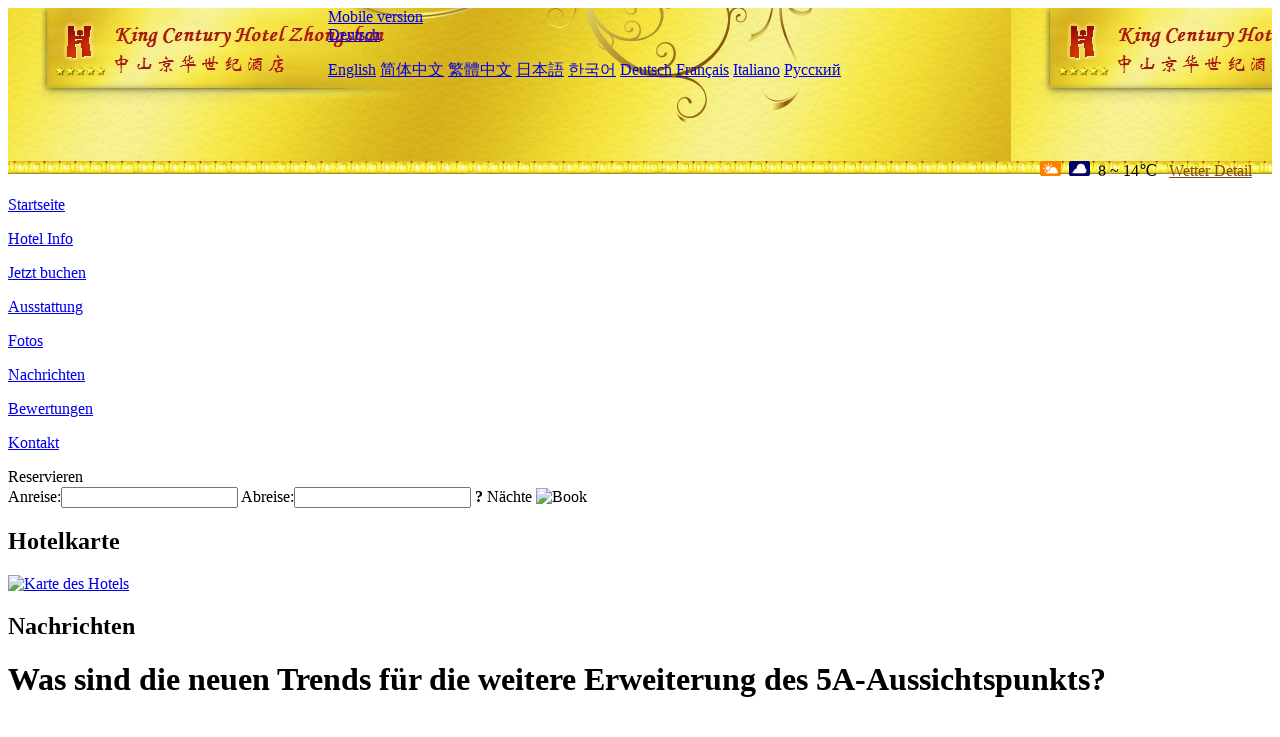

--- FILE ---
content_type: text/html; charset=utf-8
request_url: http://www.kingcenturyhotelzhongshan.com/de/news/4768.html
body_size: 8104
content:
<!DOCTYPE html PUBLIC "-//W3C//DTD XHTML 1.0 Transitional//EN" "http://www.w3.org/TR/xhtml1/DTD/xhtml1-transitional.dtd">

<html xmlns="http://www.w3.org/1999/xhtml" >
<head>
  <meta http-equiv="Content-Type" content="text/html; charset=utf-8" />
  <title>Was sind die neuen Trends für die weitere Erweiterung des 5A-Aussichtspunkts?, Nachrichten, King Century Hotel Zhongshan</title>
  <meta name="Keywords" content="Was sind die neuen Trends für die weitere Erweiterung des 5A-Aussichtspunkts?, Nachrichten, King Century Hotel Zhongshan, King Century Hotel Zhongshan Buchen, Reservieren, Ort, Telefon, Adresse, China." />
  <meta name="Description" content="Was sind die neuen Trends für die weitere Erweiterung des 5A-Aussichtspunkts?, Nachrichten, King Century Hotel Zhongshan, Es befindet sich in Zhongshan City, der Heimatstadt und Touristenstadt von Dr. Sun Yat Sen Im Century Square, der für sein Geschäftsmodell der Mall bekannt ist.Es ist 28-stöckige hoch, mit einem Baubereich von 98000 Quadratmetern, und hat mehr als 400 Luxus-..." />
  <link rel="shortcut icon" href="/All/Images/favicon.ico" />
  <link href="/All/style.css?20200525" type="text/css" rel="stylesheet" />
  <script type="text/javascript" src="/Javascript/jquery.js"></script>
  <script type="text/javascript" src="/Javascript/publicNew.js?20200226"></script>
  <link type="text/css" rel="stylesheet" href="/Javascript/Datepicker/jquery-ui.min.css" />
  <script type="text/javascript" src="/Javascript/Datepicker/jquery-ui.min.js"></script>
  <script type="text/javascript" src="/Javascript/Datepicker/de.js"></script>
</head>
<body language='de'>
  <div class="wrapper">
    	<div class="topBg" style="background:url(/kingcenturyhotelzhongshan.com/Images/en/logo.jpg) repeat-x;">
	    <div class="top">
            <div style="float:left; padding-left:40px"><a href="/de/" style="display:block; width:280px; height:80px"></a></div>
            <a href="http://m.kingcenturyhotelzhongshan.com" class="mobileVersion">Mobile version</a>
<div class='languageSwitch'>
   <a class='language_de' href='javascript:void(0);'>Deutsch</a>
   <p class='cornerSolid'></p>
   <div>
      <p class='cornerSharp'></p>
      <a class='language_en' href='/'>English</a>
      <a class='language_cn' href='/cn/'>简体中文</a>
      <a class='language_big5' href='/big5/'>繁體中文</a>
      <a class='language_ja' href='/ja/'>日本語</a>
      <a class='language_ko' href='/ko/'>한국어</a>
      <a class='language_de' href='/de/'>Deutsch</a>
      <a class='language_fr' href='/fr/'>Français</a>
      <a class='language_it' href='/it/'>Italiano</a>
      <a class='language_ru' href='/ru/'>Русский</a>
   </div>
</div>
            <div style="text-align:right; padding-top:80px; padding-right:20px;">
                 <img src="https://www.chinaholiday.com/images/weather/d01.gif" title="Day: Cloudy" style="width:21px;height:15px;padding-right:8px;" /><img src="https://www.chinaholiday.com/images/weather/n02.gif" title="Night: Overcast" style="width:21px;height:15px;padding-right:8px;" /><span title="46F ~ 57F">8 ~ 14℃</span> <a href="https://www.chinaholiday.com/weather-forecast/zhongshan.html" style="color:#844B0B; front-size:12px; padding-left:8px; text-decoration:underline;" target="_blank" title="Wetter Detail von Zhongshan">Wetter Detail</a> 
            </div>
    	    <div class="clear"></div>
    	</div>
    
<div class='navBody'>
  <div class='navMain'>
    <dl class='navDL'>
      <dt class='homeTopMenuClass' ><a href='/de/'>Startseite</a></dt>
    </dl>
    <dl class='navDL'>
      <dt class='infoTopMenuClass' ><a href='/de/info/'>Hotel Info</a></dt>
    </dl>
    <dl class='navDL'>
      <dt class='reservationTopMenuClass' ><a href='/de/reservation/'>Jetzt buchen</a></dt>
    </dl>
    <dl class='navDL'>
      <dt class='facilitiesTopMenuClass' ><a href='/de/facilities/'>Ausstattung</a></dt>
    </dl>
    <dl class='navDL'>
      <dt class='photosTopMenuClass' ><a href='/de/photos/'>Fotos</a></dt>
    </dl>
    <dl class='navDL'>
      <dt class='newsTopMenuClass navActive' ><a href='/de/news/'>Nachrichten</a></dt>
    </dl>
    <dl class='navDL'>
      <dt class='reviewsTopMenuClass' ><a href='/de/reviews/'>Bewertungen</a></dt>
    </dl>
    <dl class='navDL'>
      <dt class='contact_usTopMenuClass' ><a href='/de/contact_us/'>Kontakt</a></dt>
    </dl>
    <div class='clear'></div>
  </div>
</div>

    </div>  
    <div class="layout">
    	<div class="main">
            <div class="left">
    <div class="boxBooking">
        <div class="boxBookingTitle">Reservieren</div>
        <div class="boxBookingCont">
            <label for="tbCheckin">Anreise:</label><input type="text" id="tbCheckin" readonly="readonly" dateFormat="dd.mm.yy  D" />
            <label for="tbCheckout">Abreise:</label><input type="text" id="tbCheckout" readonly="readonly" dateFormat="dd.mm.yy  D" />
            <span id="nights" night=" Nacht" nights=" Nächte"><b>?</b> Nächte</span>
            <img class="btnBookBox" src="/All/Images/de/Book.gif" checkin='tbCheckin' checkout='tbCheckout' alt="Book" />
            <img id="loading" src="/Reservation/Images/loading.gif" style="visibility:hidden;" alt="" />
        </div>
	</div>
    <div class="mapSmall">
        <h2>Hotelkarte</h2>
        <a href="/de/contact_us/"><img src="/All/Images/homeMap.png" alt="Karte des Hotels" /></a>
    </div>
</div>            
            <div class="right">
                <div class="box">
                    <h2>Nachrichten</h2>
                    <div class="articleBox">
                        <h1>Was sind die neuen Trends für die weitere Erweiterung des 5A-Aussichtspunkts?</h1>
                        <p class="articleTitle">Date: 2021-01-18</p>
                        <div class="articleContent"><p>Seit der Auswahl der ersten Charge von 66 nationalen 5A-Touristenattraktionen im Jahr 2007 ist die Anzahl der 5A-Touristenattraktionen in China von Jahr zu Jahr stetig gewachsen, die jüngste Zahl beträgt 302. 5A ist die höchste Auszeichnung im traditionellen Bewertungssystem für landschaftlich reizvolle Orte und wird von Touristen allgemein anerkannt. Der 5A-Aussichtspunkt, der erneut erweitert wurde, weist neue Entwicklungstrends auf, wie die Standardisierung der Ticketpreise und den Bau intelligenter Aussichtspunkte.</p><p><br /></p><p>Vor kurzem gab das Ministerium für Kultur und Tourismus eine Ankündigung heraus, um die 21 neuen Touristenattraktionen als nationale Touristenattraktionen auf 5A-Ebene zu bestimmen. Bisher gibt es in China 302 5A-Aussichtspunkte.</p><p><br /></p><p>Dies ist eine weitere groß angelegte Erweiterung der 5A-Aussichtspunkte Chinas in den letzten Jahren. Als traditionelles &quot;goldenes Zeichen&quot; für inländische Tourismusdestinationen stehen 5A-Aussichtspunkte mit dem Image lokaler Tourismusmarken in Verbindung. Im Entwicklungsprozess sind neue Trends wie die Standardisierung der Ticketpreise und der Bau intelligenter Landschaftspunkte entstanden.</p><p><br /></p><p>Die bekannteste &quot;Guo Zihao&quot; Reise Visitenkarte</p><p><br /></p><p>Zu den neu hinzugefügten nationalen 5A-Touristenattraktionen gehören die Touristenattraktion Sichuan Ganzi Daocheng Yading, die Touristenattraktion Yunnan Wenshan Puzhehei, der malerische Ort Xinjiang Karamay World Devil City und andere berühmte Sehenswürdigkeiten.</p><p><br /></p><p>Zusätzlich zu den neuesten 5A-Aussichtspunkten hat das Ministerium für Kultur und Tourismus kürzlich die zweite Reihe nationaler globaler Tourismus-Demonstrationsgebiete und eine neue Reihe nationaler Tourismusresorts angekündigt. Diese neuen Tourismus-Visitenkarten der &quot;nationalen Marke&quot; sind ein Zeichen für die weitere Verbesserung des mehrstufigen chinesischen Tourismusproduktsystems und können den zunehmend diversifizierten und qualitativ hochwertigen Tourismusbedürfnissen der Öffentlichkeit besser gerecht werden.</p><p><br /></p><p>Laut Zhou Bing, Vorsitzender der Shaanxi Tourism Group Co., Ltd., wird die neue Reihe von Touristenlisten mit „nationalen Marken“ eine inspirierende Rolle spielen, wenn die Tourismusbranche von der Epidemie betroffen ist. Unabhängig vom internen und externen Umfeld in China In der Tourismusbranche gibt es noch erheblichen Verbesserungsbedarf.</p><p><br /></p><p>Der 5A-Aussichtspunkt ist die bekannteste Tourismusmarke der &quot;nationalen Marke&quot;. Im Jahr 2004 fügte der neue nationale Standard &quot;Klassifizierung und Bewertung des Qualitätsniveaus von Touristenattraktionen&quot; den Klassifizierungsstufen 5A Touristenattraktionen hinzu. Die neue Version der 2012 herausgegebenen &quot;Maßnahmen zur Verwaltung des Qualitätsniveaus von Touristenattraktionen&quot; sieht vor, dass Touristenattraktionen, die seit mehr als einem Jahr offiziell in China eröffnet werden, Qualitätsniveaus beantragen können (von niedrig bis hoch, 1A, 2A, 3A, 4A, 5A). Touristenattraktionen, die seit mehr als drei Jahren als 4A deklariert sind, können als 5A-Touristenattraktionen deklariert werden. 5A-Aussichtspunkte werden vom Qualitätsbewertungsausschuss für Touristenattraktionen der Provinz empfohlen, und der Qualitätsbewertungsausschuss für nationale Touristenattraktionen organisiert die Bewertung.</p><p><br /></p><p>66 landschaftlich reizvolle Orte, darunter das Palastmuseum in Peking, gehörten zu den ersten 5A-Aussichtspunkten in China, die 2007 ausgewählt wurden, und 5A ist seitdem das &quot;goldene Zeichen&quot; für einheimische Touristenziele. Shanghai Min Xiaoli, der Erfahrung im Tourismus hat, glaubt, dass die 5A-Aussichtspunkte in verschiedenen Provinzen die Essenz des Tourismus sind, der streng überprüft wurde. Wenn Sie direkt anhand der Liste der 5A-Landschaftspunkte einchecken, besteht eine hohe Wahrscheinlichkeit, dass Sie nichts falsch machen.</p><p><br /></p><p>&quot;Garantie 5A&quot; ist nicht ein für allemal</p><p><br /></p><p>Damit ein landschaftlich reizvoller Ort von 4A auf 5A wechselt, müssen viele Links wie Datenüberprüfung, Bewertung des Landschaftswerts, Inspektion vor Ort und soziale Publizität verwendet werden. Laut der Analyse von Insidern der Reisebranche kann dieser Prozess nur 2 bis 3 Jahre und 5 Jahre dauern.</p><p><br /></p><p>Unter diesen umfasst die Bewertung des Landschaftswerts die Bewertung der Anziehungskraft der Ressourcen und des Markteinflusses des Landschaftsgebiets, und der Bewertungsinhalt umfasst den Wert der Betrachtung und Erholung des Landschaftsgebiets, des historischen, kulturellen und wissenschaftlichen Werts, der Popularität, des Ansehens und der Marktstrahlung. Für landschaftlich reizvolle Orte, die die Landschaftsbewertung nicht bestehen, können sie nach zwei Jahren erneut eine Überprüfung beantragen. Die Inspektionen vor Ort werden von einem Bewertungsteam durchgeführt, das von nationalen Inspektoren eingerichtet wurde, um unangekündigte Besuche durchzuführen. Die Inspektionen umfassen grundlegende Serviceeinrichtungen wie den Transport in der Natur, öffentliche Einrichtungen wie Sicherheit und Gesundheit, Tour-Serviceeinrichtungen wie Führungen und Einkäufe sowie Netzwerkdienste wie E-Commerce. Das System führt Touristen zum zivilisierten Tourismus und zu anderen Aspekten der Geschichte, Kultur und des natürlichen Umweltschutzes. Für landschaftlich reizvolle Orte, die nicht dem Standard entsprechen, können Sie nach einem Jahr erneut eine Inspektion vor Ort beantragen.</p><p><br /></p><p>Laut Statistiken des Ministeriums für Kultur und Tourismus gab es Ende 2019 landesweit 12.402 Aussichtspunkte auf A-Level, und 5A-Naturschutzgebiete sind immer noch relativ selten. Derzeit liegt Jiangsu unter den 302 5A-Aussichtspunkten des Landes mit 25 an erster Stelle und Zhejiang mit insgesamt 19 an zweiter Stelle.</p><p><br /></p><p>Obwohl es schwierig ist, 5A-Aussichtspunkte zu erstellen, gibt es immer noch unzählige 4A-Aussichtspunkte, die diesem Thema gewidmet sind. 5A ist die höchste Auszeichnung im traditionellen Bewertungssystem für landschaftlich reizvolle Orte. Es wird von Touristen allgemein anerkannt. Es hängt auch mit dem Image lokaler Tourismusmarken zusammen. Es kann größere wirtschaftliche Vorteile bringen. Darüber hinaus bietet der Prozess der Erstellung von 5A selbst eine Gelegenheit für landschaftlich reizvolle Orte, um Qualität und Effizienz zu verbessern.</p><p><br /></p><p>Die meisten Kommunalverwaltungen ermutigen auch landschaftlich reizvolle Orte, sich aktiv an der Erstellungsarbeit zu beteiligen, und einige werden auch hohe Prämien für erfolgreiche 5A-landschaftlich reizvolle Orte setzen. Zum Beispiel schlug Nanning City, Guangxi, im Dezember 2019 vor, neu bewerteten nationalen 5A-Touristenattraktionen und nationalen Touristenorten eine einmalige Belohnung von 10 Millionen Yuan zu gewähren.</p><p><br /></p><p>Und um das &quot;Goldene Zeichen&quot; von 5A zu behalten, wird es nicht ein für allemal gemacht. Die nationale Kultur- und Tourismusabteilung implementiert einen dynamischen Ein- und Ausstiegsmechanismus für 5A-Aussichtspunkte und führt regelmäßige Überprüfungen und Inspektionen durch. Die jährliche Überprüfungsquote beträgt mindestens 10%. Wer die Standards nicht erfüllt oder ernsthafte Probleme hat, wird innerhalb einer bestimmten Frist &quot;dekotiert&quot; oder kritisiert und zur Korrektur aufgefordert. Im Jahr 2015 wurde der landschaftlich reizvolle Ort Shanhaiguan in Qinhuangdao aufgrund von Problemen wie Preisbetrug, unordentlicher Umwelthygiene und starkem Rückgang der Servicequalität als erster landschaftlich reizvoller Ort mit 5A-Qualifikation abgesagt. Nach gründlicher Berichtigung kehrte er 2018 auf die 5A-Liste zurück.</p><p><br /></p><p>Zukünftiger Trend</p><p><br /></p><p>In den letzten Jahren wurden die Ticketpreise für 5A-Aussichtspunkte schrittweise standardisiert.</p><p><br /></p><p>In der Vergangenheit waren einige Orte stark von der Ticketwirtschaft abhängig, und einige landschaftlich reizvolle 5A-Orte wurden einst über die hohen Ticketpreise beschwert. Unter der Leitung der Nationalen Entwicklungs- und Reformkommission, die sich auf 5A-Aussichtspunkte konzentriert, wurden die Ticketpreise durch die Überwachung und Überprüfung der Preiskosten oder Kostenerhebungen schrittweise standardisiert. Der Mechanismus zur Bildung von Ticketpreisen für staatseigene Aussichtspunkte wurde verbessert, und die Ticketpreise für wichtige staatliche Landschaftspunkte wurden kontinuierlich gesenkt, um wieder in einen angemessenen Bereich zurückzukehren.</p><p><br /></p><p>Die neue Kronenpneumonie-Epidemie hat die Implementierung des Reservierungssystems beschleunigt. Da die Prävention und Kontrolle von Epidemien normal geworden ist, ist es zu einer neuen Gewohnheit geworden, dass Menschen vor Reiseantritt nach und nach Tickets für landschaftlich reizvolle Orte akzeptieren.</p><p><br /></p><p>In den 2019 veröffentlichten &quot;Stellungnahmen zur weiteren Stimulierung des Potenzials des Kultur- und Tourismuskonsums&quot; heißt es, dass bis 2022 staatliche landschaftlich reizvolle Orte auf 5A-Ebene ein Ticketreservierungssystem vollständig implementieren werden. Die Verwaltungsabteilung verlangt von Touristenattraktionen, dass sie das Reservierungssystem verbessern und Reservierungen für Tageszeittouren über verschiedene Kanäle wie Instant Messaging-Tools, mobile Clients, offizielle Websites von Sehenswürdigkeiten, Telefonreservierungen usw. durchführen, um Touristen für Reisen außerhalb der Hauptverkehrszeiten zu führen.</p><p><br /></p><p>Die tiefere Bedeutung des Ticketreservierungssystems besteht darin, den Bau intelligenter Aussichtspunkte zu ermöglichen.</p><p><br /></p><p>Zhan Dongmei, ein Forscher für landschaftliche Gebiete an der China Tourism Academy, glaubt, dass das Reservierungssystem die Interaktion zwischen malerischen Orten und Touristen verbessern kann. Szenische Orte können Touristen durch Analyse relevanter Daten „Porträts“ liefern, Produkte und Dienstleistungen anbieten, die den Bedürfnissen der Touristen besser entsprechen, und landschaftliche Orte verbessern. Einige Fachleute sagten auch, dass die Erfassung, Analyse und Anwendung von Touristendaten ein Schlüssel dafür sein wird, ob der landschaftlich reizvolle Ort in Zukunft wettbewerbsfähig sein wird.</p><p><br /></p><p>Der Reporter bemerkte, dass bei der Einrichtung von 5A in Daocheng Yading erwähnt wurde, dass seine intelligenten Fähigkeiten kontinuierlich verbessert wurden: 1 intelligentes Plattformzentrum, 39 Basisstationen, 169 Überwachungs- und 30 Notrufpunkte wurden an dem landschaftlichen Ort gebaut, und die automatische Überwachung der Luftqualität des landschaftlichen Ortes wurde gebaut. System und Überwachungssystem für negative Sauerstoffionen, Implementierung der Infrarotüberwachung von Wildtieren, Installation von 60 Infrarotüberwachungskameras, Überwachungsfläche von 20 Quadratkilometern, Fertigstellung des E-Commerce-Systems, Ticket-System für die Zugangskontrolle, automatisches Ticket-System, Überwachungssystem, Notrufsystem, Anrufsystem Wie beim Aufbau intelligenter Systeme wurde das Audioguide-Service-System &quot;One Code Tour Scenic Spot&quot; vollständig in Betrieb genommen.</p><p><br /></p></div>
                        <div class="clear" style="height:20px"></div>
                        <ul>
                            <li style="float:left;width:300px;"><a style="float:left; width:300px; overflow:hidden; text-overflow:ellipsis; white-space:nowrap;" href="/de/news/4755.html" title="Peking wird einen touristischen Konsumcluster rund um den globalen Themenpark aufbauen">Prev:Peking wird einen touristischen Konsumcluster rund um den globalen Themenpark aufbauen</a></li>
                            <li style="float:right;width:300px;"><a style="float:left; width:300px; overflow:hidden; text-overflow:ellipsis; white-space:nowrap;" href="/de/news/4781.html" title="Chengdu plant den Bau eines Panda International Tourism Resort und hat 3 Milliarden Industrieprojekte eingeführt">Next:Chengdu plant den Bau eines Panda International Tourism Resort und hat 3 Milliarden Industrieprojekte eingeführt</a></li>
                        </ul>
                        <div class="clear"></div>
                        <div><a href="./"><img src="/All/Images/icon_2.gif" />&nbsp;&nbsp;Go Back</a></div>
                    </div>
                </div>
            </div>
            <div class="clear"></div>
        </div>
    </div>
    	<div class="footer">
            <p style="display:none">Telefon:+86-760-88328688</p>
            <p>Adresse: 8 Zhongshan Third Road, in der Nähe Yihua Personenbahnhof, Sunwen Memorial Park, Bank of China Gebäude</p>
            <p>Geöffnet in 2009, King Century Hotel Zhongshan.</p>
    </div>
  </div>
</body>
</html>
